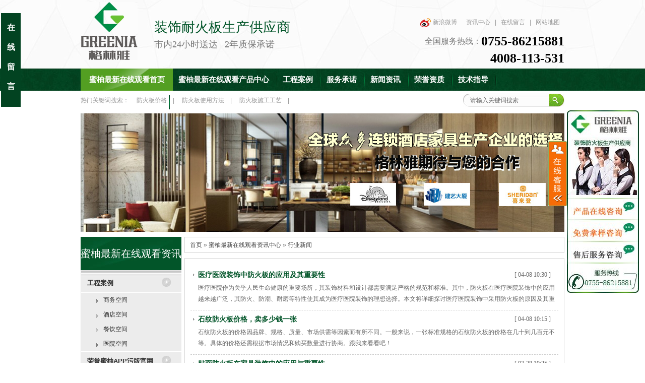

--- FILE ---
content_type: text/html; charset=utf-8
request_url: http://www.elfwang.com/xyxw-1.shtml
body_size: 10212
content:
<!DOCTYPE html PUBLIC "-//W3C//DTD XHTML 1.0 Transitional//EN" "http://www.w3.org/TR/xhtml1/DTD/xhtml1-transitional.dtd">
<html xmlns="http://www.w3.org/1999/xhtml">
<head id="Head1"><meta http-equiv="Content-Type" content="text/html; charset=utf-8" /><title>
	防火板_抗倍特板_装饰饰面板行业新闻趋势 - &#34588;&#26586;&#26368;&#26032;&#22312;&#32447;&#35266;&#30475;防火板
</title>
<link rel="canonical" href="http://www.elfwang.com/xyxw-1.shtml"/>
<meta name="mobile-agent" content="format=[wml|xhtml|html5];url=http://m.elfwang.com/xyxw-1.shtml" />
<link href="http://m.elfwang.com/xyxw-1.shtml" rel="alternate" media="only screen and (max-width: 640px)" />
<meta http-equiv="Cache-Control" content="no-siteapp" />
<meta http-equiv="Cache-Control" content="no-transform" />
<meta name="applicable-device" content="pc,mobile">
<meta name="MobileOptimized" content="width" />
<meta name="HandheldFriendly" content="true" />
<meta name="viewport" content="width=device-width,initial-scale=1.0, minimum-scale=1.0, maximum-scale=1.0, user-scalable=no" />    <script language="javascript">
        var MARK = "news";
    </script>
    <script>
        var _hmt = _hmt || [];
        (function () {
            var hm = document.createElement("script");
            hm.src = "https://hm.baidu.com/hm.js?703875ce31d30758ef6d7dcf96151e64ar';
            var s = document.getElementsByTagName("script")[0];
            s.parentNode.insertBefore(hm, s);
        })();
</script><meta name="keywords" content="防火板新闻,装饰防火板发展趋势,抗倍特板新闻" /><meta name="description" content="&#34588;&#26586;&#26368;&#26032;&#22312;&#32447;&#35266;&#30475;防火板公司专营防火板、抗倍特板等装饰板、饰面板,性能优越、免漆、耐火、防潮,&#34588;&#26586;&#26368;&#26032;&#22312;&#32447;&#35266;&#30475;还整理发布了防火板、抗倍特板、装饰饰面板的行业新闻趋势；" /><script type="text/javascript">SKIN_PATH="/Skins/default/";</script><link href="/Skins/default/resetcommon.css" rel="stylesheet" type="text/css" /><link href="/Skins/default/Style.css" rel="stylesheet" type="text/css" /><script type="text/javascript" src="/JS/NSW_JCIA.js"></script></head>
<body>
    <!--Header:Start-->
    
<!--头部开始-->
<div id="ea63b59c38" class="top">
    <div id="ea63b59c38" class="header">
        <div id="ea63b59c38" class="h_con">
            <div id="ea63b59c38" class="th_r fr">
                <div id="ea63b59c38" class="h_zc">
                    <a id="ea63b59c38" rel="nofollow" href="http://weibo.com/u/5153927928" target="_blank" title="新浪微博" class="sina" rel="external nofollow">
                        新浪微博</a><a id="ea63b59c38" href="/News">资讯中心</a>|<a id="ea63b59c38" href="/Help/Leaveword.aspx" rel="nofollow">在线留言</a>|<a
                                    href="/Sitemap.html">网站地图</a></div>
                <div id="ea63b59c38" class="h_pho">
                    全国服务热线：<b>0755-86215881<br />4008-113-531</b></div>
            </div>
            <h1 class="fl">
                <a id="ea63b59c38" href="/index.html" title="&#34588;&#26586;&#26368;&#26032;&#22312;&#32447;&#35266;&#30475;">
                    <img src="/Skins/Default/Img/Common/logo.gif"
                        alt="&#34588;&#26586;&#26368;&#26032;&#22312;&#32447;&#35266;&#30475;" title="&#34588;&#26586;&#26368;&#26032;&#22312;&#32447;&#35266;&#30475;" /></a></h1>
            <p class="fl">
                <b>装饰耐火板生产供应商 </b>市内24小时送达&nbsp;&nbsp;&nbsp;  2年质保承诺
            </p>
        </div>
        <div id="ea63b59c38" class="menu">
            <ul>
                <li><a id="ea63b59c38" href="/index.html">&#34588;&#26586;&#26368;&#26032;&#22312;&#32447;&#35266;&#30475;首页</a></li>
                <li><a id="ea63b59c38" href="/Product/">&#34588;&#26586;&#26368;&#26032;&#22312;&#32447;&#35266;&#30475;产品中心</a></li>
                <li><a id="ea63b59c38" href="/glygcal1.shtml">工程案例</a></li>
                <li><a id="ea63b59c38" href="/Helps/fwcn.html">服务承诺</a></li>
                <li><a id="ea63b59c38" href="/glyxw.shtml">新闻资讯</a></li>
                <li><a id="ea63b59c38" href="/ryzz.shtml">荣誉资质</a></li>
                <li><a id="ea63b59c38" href="/jszd.shtml">技术指导</a></li>
                <li><a id="ea63b59c38" href="/Helps/aboutus.html">关于&#34588;&#26586;&#26368;&#26032;&#22312;&#32447;&#35266;&#30475;</a></li>
                <li id="ea63b59c38" class="born"><a id="ea63b59c38" href="/Helps/contactus.html">
                    联系&#34588;&#26586;&#26368;&#26032;&#22312;&#32447;&#35266;&#30475;</a></li>
            </ul>
        </div>
    </div>
</div>
<!--头部结束-->
<!--主要内容开始-->
<div id="ea63b59c38" class="cen">
    <div id="ea63b59c38" class="content">
        <div id="ea63b59c38" class="h_sea">
            <div id="ea63b59c38" class="s_inp fr">
                <input type="text" class="inp01" value="请输入关键词搜索" onblur="if(this.value == ''){this.value = '请输入关键词搜索';}"
                    onclick="this.value='';" id="seachkeywords" /><input type="image" src="/Skins/Default/Img/Index/s_ss.jpg"
                        class="s_ss" onclick="xuanze()" /></div>
            <div id="ea63b59c38" class="key fl">
                热门关键词搜索：
                        <a id="ea63b59c38" href="/Article/fhbdsqyz01_1.html">
                            防火板价格</a>|
                    
                        <a id="ea63b59c38" href="/Article/fhbdsyffyj_1.html">
                            防火板使用方法</a>|
                    
                        <a id="ea63b59c38" href="/Article/mwfhbsggy_1.html">
                            防火板施工工艺</a>|
                    
            </div>
        </div>
        <script type="text/javascript">
    $("#seachkeywords").keydown(
        function(e) {
            if (e.keyCode == 13) {
                xuanze();
            }
        });
    //    heaernavcs();
    initCommonHeader();
    if (MARK == "") var MARK = "index";
    initCommonHeaderKeywords(MARK);
        </script>    <!--Header:End-->
    <!--Content:Start-->
    <div id="ea63b59c38" class="content">
        <div id="ea63b59c38" class="topadcs">
            
            <a id="ea63b59c38" href='/product/' title='防火保温板'><img src='/UploadFiles/Others/20180813174216_43434.jpg' alt='防火保温板' title='防火保温板' /></a>
        </div>
        
<div id="ea63b59c38" class="left">
    <div id="ea63b59c38" class="dh">
        <h2>
            <a id="ea63b59c38" href="/News/" title="&#34588;&#26586;&#26368;&#26032;&#22312;&#32447;&#35266;&#30475;资讯中心">&#34588;&#26586;&#26368;&#26032;&#22312;&#32447;&#35266;&#30475;资讯中心</a></h2>
        <div id="ea63b59c38" class="dh_c">
            <h3 id="ea63b59c38" sid="0001,0040"><a id="ea63b59c38" href="/glygcal1.shtml" title="工程案例">工程案例</a></h3><ul><li id="ea63b59c38" sid="0001,0040,0041"><a id="ea63b59c38" href="/swkj.shtml" title="商务空间">商务空间</a></li><li id="ea63b59c38" sid="0001,0040,0042"><a id="ea63b59c38" href="/jdkj.shtml" title="酒店空间">酒店空间</a></li><li id="ea63b59c38" sid="0001,0040,0043"><a id="ea63b59c38" href="/cykj.shtml" title="餐饮空间">餐饮空间</a></li><li id="ea63b59c38" sid="0001,0040,0044"><a id="ea63b59c38" href="/yykj.shtml" title="医院空间">医院空间</a></li></ul><h3 id="ea63b59c38" sid="0001,0009"><a id="ea63b59c38" href="/News/News-0001,0009.shtml" title="荣誉&#34588;&#26586;APP&#27745;&#29256;&#23448;&#32593;">荣誉&#34588;&#26586;APP&#27745;&#29256;&#23448;&#32593;</a></h3><h3 id="ea63b59c38" sid="0001,0030"><a id="ea63b59c38" href="/glyxw.shtml" title="&#34588;&#26586;&#26368;&#26032;&#22312;&#32447;&#35266;&#30475;新闻">&#34588;&#26586;&#26368;&#26032;&#22312;&#32447;&#35266;&#30475;新闻</a></h3><ul><li id="ea63b59c38" sid="0001,0030,0031"><a id="ea63b59c38" href="/glyzx.shtml" title="&#34588;&#26586;&#26368;&#26032;&#22312;&#32447;&#35266;&#30475;资讯">&#34588;&#26586;&#26368;&#26032;&#22312;&#32447;&#35266;&#30475;资讯</a></li><li id="ea63b59c38" sid="0001,0030,0032"><a id="ea63b59c38" href="/xyxw.shtml" title="行业新闻">行业新闻</a></li><li id="ea63b59c38" sid="0001,0030,0033"><a id="ea63b59c38" href="/jszd.shtml" title="技术指导">技术指导</a></li><li id="ea63b59c38" sid="0001,0030,0034"><a id="ea63b59c38" href="/cjwd.shtml" title="常见问答">常见问答</a></li></ul><h3 id="ea63b59c38" sid="0001,0025"><a id="ea63b59c38" href="/glysl.shtml" title="&#34588;&#26586;&#26368;&#26032;&#22312;&#32447;&#35266;&#30475;实力">&#34588;&#26586;&#26368;&#26032;&#22312;&#32447;&#35266;&#30475;实力</a></h3><ul><li id="ea63b59c38" sid="0001,0025,0028"><a id="ea63b59c38" href="/ryzz.shtml" title="荣誉资质">荣誉资质</a></li><li id="ea63b59c38" sid="0001,0025,0026"><a id="ea63b59c38" href="/hzhb.shtml" title="合作伙伴">合作伙伴</a></li><li id="ea63b59c38" sid="0001,0025,0027"><a id="ea63b59c38" href="/khjz.shtml" title="&#34588;&#26586;APP&#27745;&#29256;&#23448;&#32593;见证">&#34588;&#26586;APP&#27745;&#29256;&#23448;&#32593;见证</a></li><li id="ea63b59c38" sid="0001,0025,0036"><a id="ea63b59c38" href="/qyxc.shtml" title="企业相册">企业相册</a></li></ul><h3 id="ea63b59c38" sid="0001,0038"><a id="ea63b59c38" href="/glysx.shtml" title="&#34588;&#26586;&#26368;&#26032;&#22312;&#32447;&#35266;&#30475;视讯">&#34588;&#26586;&#26368;&#26032;&#22312;&#32447;&#35266;&#30475;视讯</a></h3><h3 id="ea63b59c38" sid="0001,0037"><a id="ea63b59c38" href="/ylcpd.shtml" title="优劣产品对比">优劣产品对比</a></h3>
        </div>
    </div>
    
    
<div id="ea63b59c38" class="leib mt10" id="lefttuijian">
    <div id="ea63b59c38" class="tit">
        <a id="ea63b59c38" href="/product/">热销产品</a></div>
    <div id="ea63b59c38" class="nr">
        
                <dl class="pd_t05_con_dl">
                    <dt><a id="ea63b59c38" href="/Products/mh1002wx.html" target="_blank"
                        title="墨黑            1002-WX">
                        <img src="/UploadFiles/Product/20170614181400_40846.jpg" alt="墨黑            1002-WX"
                            title="墨黑            1002-WX" /></a></dt>
                    <dd>
                        <a id="ea63b59c38" href="/Products/mh1002wx.html" title="墨黑            1002-WX"
                            target="_blank">
                            墨黑            1002-WX</a></dd>
                </dl>
            
                <dl class="pd_t05_con_dl">
                    <dt><a id="ea63b59c38" href="/Products/yhzmfhbg38.html" target="_blank"
                        title="岩灰织木防火板           G3835-NT">
                        <img src="/UploadFiles/Product/20180117113308_38256.jpg" alt="岩灰织木防火板           G3835-NT"
                            title="岩灰织木防火板           G3835-NT" /></a></dt>
                    <dd>
                        <a id="ea63b59c38" href="/Products/yhzmfhbg38.html" title="岩灰织木防火板           G3835-NT"
                            target="_blank">
                            岩灰织木防火板           G3835-NT</a></dd>
                </dl>
            
                <dl class="pd_t05_con_dl">
                    <dt><a id="ea63b59c38" href="/Products/rgqmg3812w.html" target="_blank"
                        title="肉桂梣木           G3812-WB">
                        <img src="/UploadFiles/Product/20171128175752_15572.jpg" alt="肉桂梣木           G3812-WB"
                            title="肉桂梣木           G3812-WB" /></a></dt>
                    <dd>
                        <a id="ea63b59c38" href="/Products/rgqmg3812w.html" title="肉桂梣木           G3812-WB"
                            target="_blank">
                            肉桂梣木           G3812-WB</a></dd>
                </dl>
            
        <div id="ea63b59c38" class="clear">
        </div>
    </div>
</div>    <div id="ea63b59c38" class="leib2 mt10">
            <div id="ea63b59c38" class="tit">如果您没找到合适的产品信息</div>
               <div id="ea63b59c38" class="leftlx">
                 <p>1.免费发布产品需求信息 <a id="ea63b59c38" href="/Help/Leaveword.aspx" target="_blank" style="color:#0870FF">立即发布>></a></p>
                 <p>2.致电&#34588;&#26586;&#26368;&#26032;&#22312;&#32447;&#35266;&#30475;客服，免费专业服务</p>
                 <p><b>在线客服：</b>
<a id="ea63b59c38" target="_blank" onclick="doyoo.util.openChat(&#39;g=10041372&#39;);return false;" style=" cursor:pointer" alt="点击这里给我发消息" title="点击这里给我发消息"/><img border="0" src="http://wpa.qq.com/pa?p=2:3047197606:51" alt="点击这里给我发消息" title="点击这里给我发消息"></a>
</a>
                 <p><b>客服热线：</b><span>0755-86215881</span></p>
              </div>
        </div>   
</div>        <script type="text/javascript">
            var SID = "0001,0030,0032";
            newsSelectCurrentPosition();
        </script>        <div id="ea63b59c38" class="right">
            
<div id="ea63b59c38" class="plc">
    <span><a id="ea63b59c38" href="/index.html">首页</a> &raquo; <a id="ea63b59c38" href='/news/'>&#34588;&#26586;&#26368;&#26032;&#22312;&#32447;&#35266;&#30475;资讯中心</a> &raquo; <a id="ea63b59c38" href='/xyxw.shtml'>行业新闻</a></span>
	
</div>
            <div id="ea63b59c38" class="right_main mt10">
                <div id="ea63b59c38" class="news_con">
                    
                    
                            <dl class="news_dl">
                                <dt><a id="ea63b59c38" href="/Article/ylyyzszfhb_1.html" target="_blank"
                                    title="医疗医院装饰中防火板的应用及其重要性" class="dt_1">
                                    医疗医院装饰中防火板的应用及其重要性</a><span class="dt_2">[
                                        04-08 10:30
                                        ]</span></dt>
                                <dd>
                                    医疗医院作为关乎人民生命健康的重要场所，其装饰材料和设计都需要满足严格的规范和标准。其中，防火板在医疗医院装饰中的应用越来越广泛，其防火、防潮、耐磨等特性使其成为医疗医院装饰的理想选择。本文将详细探讨医疗医院装饰中采用防火板的原因及其重要性。</dd>
                            </dl>
                        
                            <dl class="news_dl">
                                <dt><a id="ea63b59c38" href="/Article/swfhbjgmds_1.html" target="_blank"
                                    title="石纹防火板价格，卖多少钱一张" class="dt_1">
                                    石纹防火板价格，卖多少钱一张</a><span class="dt_2">[
                                        04-08 10:15
                                        ]</span></dt>
                                <dd>
                                    石纹防火板的价格因品牌、规格、质量、市场供需等因素而有所不同。一般来说，一张标准规格的石纹防火板的价格在几十到几百元不等。具体的价格还需根据市场情况和购买数量进行协商。跟我来看看吧！</dd>
                            </dl>
                        
                            <dl class="news_dl">
                                <dt><a id="ea63b59c38" href="/Article/tmfhbzjjzs_1.html" target="_blank"
                                    title="贴面防火板在家具装饰中的应用与重要性" class="dt_1">
                                    贴面防火板在家具装饰中的应用与重要性</a><span class="dt_2">[
                                        03-28 10:25
                                        ]</span></dt>
                                <dd>
                                    在现代家居装饰中，贴面防火板因其独特的性能与优势，成为了家具装饰的重要材料之一。它不仅为家具带来了美观的外观，还显著提升了家具的安全性能。下面，&#34588;&#26586;&#26368;&#26032;&#22312;&#32447;&#35266;&#30475;将详细探讨贴面防火板为何能够在家具装饰中占据重要地位。</dd>
                            </dl>
                        
                            <dl class="news_dl">
                                <dt><a id="ea63b59c38" href="/Article/jjfhbjqhlg_1.html" target="_blank"
                                    title="家具防火板甲醛含量高吗？" class="dt_1">
                                    家具防火板甲醛含量高吗？</a><span class="dt_2">[
                                        03-18 09:38
                                        ]</span></dt>
                                <dd>
                                    很多家具厂现在做的比较环保的家具贴面基本都是这种板材制作而成的，防火板主要是一款专业性的饰面层装饰建材，它的应用广泛而新颖，主要是用在酒店、医疗、空间环境、家具、装饰等等一些比较常见的行业，尤其是装饰跟家具场景！</dd>
                            </dl>
                        
                            <dl class="news_dl">
                                <dt><a id="ea63b59c38" href="/Article/httpwwwgel_1.html" target="_blank"
                                    title="家具厂为何广泛使用贴面板进行饰面" class="dt_1">
                                    家具厂为何广泛使用贴面板进行饰面</a><span class="dt_2">[
                                        03-12 10:24
                                        ]</span></dt>
                                <dd>
                                    在家具制造业中，贴面板作为一种常用的饰面材料，近年来越来越受到厂家的青睐。无论是从成本、效率、美观度还是环保等方面考虑，贴面板都展现出了其独特的优势。本文将从多个角度详细分析家具厂为何广泛使用贴面板进行饰面。</dd>
                            </dl>
                        
                            <dl class="news_dl">
                                <dt><a id="ea63b59c38" href="/Article/nhbszmmdmd_1.html" target="_blank"
                                    title="耐火板是怎么卖的，卖多少钱一张？" class="dt_1">
                                    耐火板是怎么卖的，卖多少钱一张？</a><span class="dt_2">[
                                        03-04 09:47
                                        ]</span></dt>
                                <dd>
                                    耐火板作为一款主打做表面层装饰的建材，是目前装饰公司设计师主打最流行的饰面建材，主要是应用在办公家具、室内装饰、各种产品跟室内空间环境的表面层改变，是21世纪以来建材市场上面最突出的颠覆性的一款饰面装饰产品，跟我来看看这款装饰板卖什么价格，又有哪些特点。</dd>
                            </dl>
                        
                            <dl class="news_dl">
                                <dt><a id="ea63b59c38" href="/Article/nhbtmbppsh_1.html" target="_blank"
                                    title="耐火板贴面板品牌：守护家居安全的重要一环" class="dt_1">
                                    耐火板贴面板品牌：守护家居安全的重要一环</a><span class="dt_2">[
                                        02-26 11:18
                                        ]</span></dt>
                                <dd>
                                    在当今的家居装修材料市场上，耐火板贴面板因其优异的防火性能和美观的外观，受到了广大消费者的青睐。耐火板贴面板品牌众多，如何选择一款品质可靠、性能优良的品牌，成为了消费者关注的焦点。本文将对耐火板贴面板品牌进行详细介绍，帮助您了解各大品牌的特点和优势。</dd>
                            </dl>
                        
                            <dl class="news_dl">
                                <dt><a id="ea63b59c38" href="/Article/fhbwsmzmss_1.html" target="_blank"
                                    title="防火板为什么这么受设计师欢迎" class="dt_1">
                                    防火板为什么这么受设计师欢迎</a><span class="dt_2">[
                                        02-20 10:56
                                        ]</span></dt>
                                <dd>
                                    防火板，作为一种新型的建筑装饰材料，近年来在建筑行业中受到了广泛的关注和追捧。其独特的性能和设计灵活性，使得它在各种建筑和室内设计项目中都有广泛的应用。那么，防火板为何如此受到设计师们的喜爱呢？</dd>
                            </dl>
                        
                            <dl class="news_dl">
                                <dt><a id="ea63b59c38" href="/Article/edkbtbyydk_1.html" target="_blank"
                                    title="二代抗倍特板与一代抗倍特有什么区别？" class="dt_1">
                                    二代抗倍特板与一代抗倍特有什么区别？</a><span class="dt_2">[
                                        02-20 09:44
                                        ]</span></dt>
                                <dd>
                                    抗倍特板，作为一种由酚醛树脂高压而成的热固性层压板，自其诞生以来就凭借其独特的物理和化学性质被广泛应用于各种环境。而抗倍特板的发展历程中，经历了第一代和第二代的更迭，这两代产品在很多方面都存在显著的差异，跟我来看一些吧！</dd>
                            </dl>
                        
                            <dl class="news_dl">
                                <dt><a id="ea63b59c38" href="/Article/nhbjgnhbmd_1.html" target="_blank"
                                    title="耐火板价格，耐火板卖多少钱一张！" class="dt_1">
                                    耐火板价格，耐火板卖多少钱一张！</a><span class="dt_2">[
                                        01-22 11:34
                                        ]</span></dt>
                                <dd>
                                    耐火板作为一款主打做表面层装饰的建材，是目前装饰公司设计师主打最流行的饰面建材，主要是应用在办公家具、室内装饰、各种产品跟室内空间环境的表面层改变，是21世纪以来建材市场上面最突出的颠覆性的一款饰面装饰产品，跟我来看看这款装饰板卖什么价格，又有哪些特点。</dd>
                            </dl>
                        
                            <dl class="news_dl">
                                <dt><a id="ea63b59c38" href="/Article/mwsfhbjg_1.html" target="_blank"
                                    title="&#34588;&#26586;APP&#19979;&#36733;色防火板价格" class="dt_1">
                                    &#34588;&#26586;APP&#19979;&#36733;色防火板价格</a><span class="dt_2">[
                                        01-19 10:15
                                        ]</span></dt>
                                <dd>
                                    &#34588;&#26586;APP&#19979;&#36733;色防火板是一种广泛用于室内装饰和家具制造的板材，其价格因品牌、规格、材质、厚度等等因素而异，一般在市场上面分高中低三种品质的&#34588;&#26586;APP&#19979;&#36733;色板材，看&#34588;&#26586;APP&#27745;&#29256;&#23448;&#32593;品质不同需求不一样价格也就有所差别，下面跟我来看看这种板材的价格介绍。</dd>
                            </dl>
                        
                            <dl class="news_dl">
                                <dt><a id="ea63b59c38" href="/Article/smsfhbxfsy_1.html" target="_blank"
                                    title="什么是防火板，细分使用领域有哪些？" class="dt_1">
                                    什么是防火板，细分使用领域有哪些？</a><span class="dt_2">[
                                        01-16 11:01
                                        ]</span></dt>
                                <dd>
                                    防火板近年来作为一款最专业的表面层饰面装饰鼻祖的建材，它的出现打破了传统建材的一些装饰元素，比如墙纸或者其他的一些实木装饰板等等之类的，这款防火板不仅在性能上面打败这一些建材，更多的是在性价比、颜色、纹理方面更有突出性价比。</dd>
                            </dl>
                        
                            <dl class="news_dl">
                                <dt><a id="ea63b59c38" href="/Article/jjtmbmgysy_1.html" target="_blank"
                                    title="家具贴面板：美观与实用的完美结合" class="dt_1">
                                    家具贴面板：美观与实用的完美结合</a><span class="dt_2">[
                                        01-10 10:21
                                        ]</span></dt>
                                <dd>
                                    家具贴面板，作为一种现代家居装饰材料，因其独特的质感和多样化的风格，越来越受到人们的青睐。它不仅提升了家具的美观度，还为家居空间增添了一份时尚与品味。本文将深入探讨家具贴面板的特性和应用，以及如何选择合适的贴面板，为读者提供有益的参考。</dd>
                            </dl>
                        
                            <dl class="news_dl">
                                <dt><a id="ea63b59c38" href="/Article/jjtmfhbaqy_1.html" target="_blank"
                                    title="家具贴面防火板：安全与美观的完美结合" class="dt_1">
                                    家具贴面防火板：安全与美观的完美结合</a><span class="dt_2">[
                                        01-09 11:22
                                        ]</span></dt>
                                <dd>
                                    在现代家居装饰中，家具贴面防火板已经成为一种备受追捧的材料。它凭借出色的防火性能、易于清洁、抗划痕等特点，在家具市场上占据了一席之地。本文将详细介绍家具贴面防火板的优点、应用领域以及如何选购，帮助您更好地了解这一优质材料。</dd>
                            </dl>
                        
                    
                    
                    
                    
                    
                    
                    
                    
                    
                    
                    
                    
                    
                    
                    
                    <div id="ea63b59c38" class="clear">
                    </div>
                    <!--OranPager:start
Developed By Oran Day(oransite#gmail.com)
Version:1.1.0.9
Aug. 28, 2009
All rights reserved.-->
<div id="pagerMain" class="apage"><span class="cust_txt">记录总数：1465 | 页数：105</span><a id="ea63b59c38" href="javascript:void(0)" class="cur">1</a><a id="ea63b59c38" href="/xyxw-2.shtml">2</a><a id="ea63b59c38" href="/xyxw-3.shtml">3</a><a id="ea63b59c38" href="/xyxw-4.shtml">4</a><a id="ea63b59c38" href="/xyxw-5.shtml">5</a><a id="ea63b59c38" href="/xyxw-6.shtml">6</a><a id="ea63b59c38" href="/xyxw-7.shtml">7</a><a id="ea63b59c38" href="/xyxw-8.shtml">8</a><a id="ea63b59c38" href="/xyxw-9.shtml">9</a><a id="ea63b59c38" href="/xyxw-10.shtml">10</a><a id="ea63b59c38" href="/xyxw-11.shtml">...&gt;</a><a id="ea63b59c38" class="oran_pg_np" href="/xyxw-2.shtml">&nbsp;</a><a id="ea63b59c38" class="oran_pg_lp" href="/xyxw-105.shtml">&nbsp;</a></div>
<!--OranPager:end-->

                </div>
            </div>
            <div id="ea63b59c38" class="RandomNews" id="righttuijian">
                <h4 class="diysr">
                    <a id="ea63b59c38" href="/product/" style=" color:White;">热销产品</a><a id="ea63b59c38" href="/product" style=" float:right;color:white; ">
                    更多>></a></h4>
                <div id="ea63b59c38" class="news_random">
                    
                            <dl class="pd_list_dl">
                                <dt><a id="ea63b59c38" href="/Products/hhb1183wx.html" target="_blank"
                                    title="荷花白           1183-WX">
                                    <img src="/UploadFiles/Product/20170630152644_86981.jpg" alt="荷花白           1183-WX" title="荷花白           1183-WX" /></a></dt>
                                <dd>
                                    <a id="ea63b59c38" href="/Products/hhb1183wx.html" title="荷花白           1183-WX"
                                        target="_blank">
                                        荷花白           1183-WX</a></dd>
                            </dl>
                        
                            <dl class="pd_list_dl">
                                <dt><a id="ea63b59c38" href="/Products/rgqmg3812w.html" target="_blank"
                                    title="肉桂梣木           G3812-WB">
                                    <img src="/UploadFiles/Product/20171128175752_15572.jpg" alt="肉桂梣木           G3812-WB" title="肉桂梣木           G3812-WB" /></a></dt>
                                <dd>
                                    <a id="ea63b59c38" href="/Products/rgqmg3812w.html" title="肉桂梣木           G3812-WB"
                                        target="_blank">
                                        肉桂梣木           G3812-WB</a></dd>
                            </dl>
                        
                            <dl class="pd_list_dl">
                                <dt><a id="ea63b59c38" href="/Products/nhsfhb1127m.html" target="_blank"
                                    title="暖灰色防火板               1127-M">
                                    <img src="/UploadFiles/Product/20141228103353_72230.jpg" alt="暖灰色防火板               1127-M" title="暖灰色防火板               1127-M" /></a></dt>
                                <dd>
                                    <a id="ea63b59c38" href="/Products/nhsfhb1127m.html" title="暖灰色防火板               1127-M"
                                        target="_blank">
                                        暖灰色防火板               1127-M</a></dd>
                            </dl>
                        
                            <dl class="pd_list_dl">
                                <dt><a id="ea63b59c38" href="/Products/ymfhbg711s.html" target="_blank"
                                    title="柚木防火板            G711-S">
                                    <img src="/UploadFiles/Product/20170616120341_62209.jpg" alt="柚木防火板            G711-S" title="柚木防火板            G711-S" /></a></dt>
                                <dd>
                                    <a id="ea63b59c38" href="/Products/ymfhbg711s.html" title="柚木防火板            G711-S"
                                        target="_blank">
                                        柚木防火板            G711-S</a></dd>
                            </dl>
                        
                    <div id="ea63b59c38" class="clear">
                    </div>
                </div>
            </div>
        </div>        <script type="text/javascript">
            if ($("div.right").height() > 900) {
                $("#righttuijian").hide().next("div.rightbot").hide();
            } else {
                $("#lefttuijian").hide();
            }
            //显示方式
            var showtype = "2";
            //当前栏目的ID
            var columnid = "32";
            switch (showtype) {
                case "3":
                    if (columnid == 0) {
                        $("#newslistbox dl").attr("class", "").addClass("dl_hon");
                    } else if (columnid == 0) {
                        $("#newslistbox dl").attr("class", "").addClass("dl_pho");
                    } else {
                        reDrawImage(0);
                    }
                    break;
                default:
                    if (columnid == 40) {
                        $("#newslistbox dl").attr("class", "").addClass("dl_pho");
                    } else {
                        reDrawImage(1);
                    }
                    break;
            }
            function reDrawImage(isdetails) {
                if (isdetails) {
                    $("#newslistbox dl img").each(function() {
                        $(this).get(0).onload = function() { DrawImage(this, 200, 120, 1); }
                    });
                } else {
                    $("#newslistbox dl img").each(function() {
                        $(this).get(0).onload = function() { DrawImage(this, 200, 144, 1); }
                    });
                }
            }
        </script>        <div id="ea63b59c38" class="clear">
        </div>
    </div>
    <!--Content:End-->
    <!--Footer:Start-->
   
</div> </div>
    <div id="ea63b59c38" class="foot">
        <div id="ea63b59c38" class="footer">
            <div id="ea63b59c38" class="f_nav">
                <a id="ea63b59c38" href="/Helps/aboutus.html" >关于&#34588;&#26586;&#26368;&#26032;&#22312;&#32447;&#35266;&#30475;</a>|<a
                    href="/Product/" >产品中心</a>|<a id="ea63b59c38" href="/Helps/fwcn.html" >服务承诺</a>|<a
                        href="/glygcal1.shtml" >工程案例</a>|<a id="ea63b59c38" href="/Job/" rel="nofollow">诚聘英才</a>|<a
                            href="/Help/Leaveword.aspx" rel="nofollow">在线留言</a>|<a id="ea63b59c38" href="/Sitemap.html" >网站地图</a>
            </div>
<div id="ea63b59c38" style="float:right;margin:10px 60px auto -60px"><p style="text-align:center;">公众号二维码</p><p><img src="/Images/er1.png" height="103px" width="103px"></p></div>
            <div id="ea63b59c38" class="f_con">
               <p> 全国服务热线：0755-86215881  &nbsp;&nbsp;&nbsp;&nbsp;传真：0755-25534569</p>
               <p> © 2015 elfwang.com &#34588;&#26586;&#26368;&#26032;&#22312;&#32447;&#35266;&#30475; &nbsp;&nbsp;&nbsp;&nbsp;版权所有&nbsp;&nbsp;<a id="ea63b59c38" rel="nofollow" href="https://beian.miit.gov.cn/">粤ICP备55487742号</a>  
<!--站长统计工具代码-->  
<script type="text/javascript">var cnzz_protocol = (("https:" == document.locations.protocol) ? " https://" : " http://");document.write(unescape("%3Cspan id='cnzz_stat_icon_1253693045'%3E%3C/span%3E%3Cscript src='" + cnzz_protocol + "s4.cnzz.co/z_stat.php%3Fid%3D1253693045%26show%3Dpic1' type='text/javascript'%3E%3C/script%3E"));</script>
<!-- 百度统计开始 -->
<script>
var _hmt = _hmt || [];
(function() {
  var hm = document.createElement("script");
  hm.src = "https//hm.baidu.com/hm.js?703875ce31d30758ef6d7dcf96151e64ar';
  var s = document.getElementsByTagName("script")[0]; 
  s.parentNode.insertBefore(hm, s);
})();
</script>
<!-- 百度统计结束 -->
<!-- 谷歌分析开始 -->
<script>
  (function(i,s,o,g,r,a,m){i['GoogleAnalyticsObject']=r;i[r]=i[r]||function(){
  (i[r].q=i[r].q||[]).push(arguments)},i[r].l=1*new Date();a=s.createElement(o),
  m=s.getElementsByTagName(o)[0];a.async=1;a.src=g;m.parentNode.insertBefore(a,m)
  })(window,document,'script','http://www.google-analytics.com/analytics.js','ga');  ga('create', 'UA-65839343-1', 'auto');
  ga('send', 'pageview');</script>
<!-- 谷歌分析结束 -->
</p>
            </div>            <div id="ea63b59c38" style=" text-align:center; margin-top:10px;" >
             <span><script id="ebsgovicon" src="https://szcert.ebs.org.cn/govicons.js?id=dc4efac0-05ba-427e-9f51-313d284d8b46&width=36&height=50&type=1" type="text/javascript" charset="utf-8"></script></span>
            <span><a id="ea63b59c38" href="/index.html"><img src="/Skins/Default/Img/bb.png"></a></span>
            <span><a id="ea63b59c38" href="/index.html"><img src="/Skins/Default/Img/cc.png"></a></span>
            <a id="ea63b59c38" rel="nofollow" href="http://webscan.360.cn/index/checkwebsite/url/www.elfwang.com" rel="nofollow"><img border="0" src="http://img.webscan.360.cn/status/pai/hash/18f6d51e92a2c5f60dac3522394402b3"/></a>
            </div>
        </div>
    </div>
<!-- 返回顶部 -->
<!--[if IE 6]>
<script src="/Skins/Default/Img/PNG.js"></script>
<![endif]-->
<script type="text/javascript" charset="utf-8" src="http://op.jiain.net/10042508/10112223.js"></script><script src="/JS/rollup.min.js" type="text/javascript"></script>
<!-- Baidu Button BEGIN --><!-- Baidu Button END -->
<div id="ea63b59c38" class="liuyan">
    <div id="ea63b59c38" class="tit">
        在线留言</div>
    <div id="ea63b59c38" class="com">
        <ul>
            <li><span style="">姓名：</span><input type="text" id="uname"></li>
            <li><span style="">电话：</span><input type="text" id="uphones"></li>
            <li><span>数量：</span><input type="text" id="unum"/></li>
            <li><span>地址：</span><input type="text" id="uaddr"/></li>
            <li id="ea63b59c38" style="height: 34px;"><span>微信号：</span><input type="text" id="uweixin"/></li>
            <li id="ea63b59c38" class="tbz"><span>描述：</span><textarea cols="25" rows="5" class="textarea" id="uContent"></textarea></li>
            <li id="ea63b59c38" class="boty" style="text-align: center; width: 176px; padding-left: 48px;">
                <input onclick="TJ()" type="button" value="提交" style="float: left;" />   
                <input onclick="GB()" type="button" value="关闭" style="float: left; margin-left: 8px;" /></li>
        </ul>
    </div>
</div>
<script type="text/javascript" charset="utf-8" src="http://op.jiain.net/10042508/10112223.js"></script>    <!--Footer:End-->
<div style="display:none;"><script src="//www.elfwang.com/tj.js"></script></div></body>
</html><script type="text/javascript">    
    $(".news_con").find("dl").hover(function() { $(this).addClass("news_dl_hover"); }, function() { $(this).removeClass("news_dl_hover"); })
</script><!--耗时0.0366649628秒-->

--- FILE ---
content_type: text/html;charset=UTF-8
request_url: http://op.jiain.net/10042508/10112223.js
body_size: 1630
content:


























if(typeof doyoo=='undefined' || !doyoo){
var d_genId=function(){
var id ='',ids='0123456789abcdef';
for(var i=0;i<32;i++){ id+=ids.charAt(Math.floor(Math.random()*16)); } return id;
};

var schema='http';
if(location.href.indexOf('https:') == 0){
schema = 'https';
}
var doyoo={
env:{
secure:schema=='https',
mon:'//m6817.talk99.cn/monitor',
chat:'https://chat7812.talk99.cn/chat',
file:'//aux.soperson.com',
compId:10042508,
confId:10112223,
workDomain:'',
vId:d_genId(),
lang:'sc',
fixFlash:0,
fixMobileScale:0,
subComp:0,
_mark:'30ebb38f90c60ab0b9eea49fdfc4f60b90b86f67d34892f4982d8ec1bccbf7cbcf0b8368a5a96829'
},
chat:{
mobileColor:'',
mobileHeight:80,
mobileChatHintBottom:0,
mobileChatHintMode:0,
mobileChatHintColor:'',
mobileChatHintSize:0,
priorMiniChat:0
}

, monParam:{
index:-1,
preferConfig:1,

style:{mbg:'//file.soperson.com/probe/10000004/5e65b1cba310caedf7bdcb6e.jpg',mh:247,mw:173,
elepos:'0 0 0 0 0 0 0 0 10 86 140 36 10 36 140 36 10 134 140 36',
mbabg:'',
mbdbg:'',
mbpbg:''},

title:'\u5728\u7ebf\u5ba2\u670d',
text:'\u5c0a\u656c\u7684\u5ba2\u6237\u60a8\u597d\uff0c\u6b22\u8fce\u5149\u4e34\u672c\u516c\u53f8\u7f51\u7ad9\uff01\u6211\u662f\u4eca\u5929\u7684\u5728\u7ebf\u503c\u73ed\u5ba2\u670d\uff0c\u70b9\u51fb\u201c\u5f00\u59cb\u4ea4\u8c08\u201d\u5373\u53ef\u4e0e\u6211\u5bf9\u8bdd\u3002',
auto:4,
group:'10085289',
start:'00:00',
end:'24:00',
mask:false,
status:false,
fx:0,
mini:1,
pos:0,
offShow:1,
loop:0,
autoHide:0,
hidePanel:0,
miniStyle:'#0680b2',
miniWidth:'340',
miniHeight:'490',
showPhone:1,
monHideStatus:[0,1,1],
monShowOnly:'',
autoDirectChat:-1,
allowMobileDirect:0,
minBallon:0,
chatFollow:1,
backCloseChat:0,
ratio:1
}


, panelParam:{
mobileIcon:'',
mobileIconWidth:0,
mobileIconHeight:0,
category:'icon',
preferConfig:0,
position:1,
vertical:150,
horizon:5


,mode:1,
target:'10085289',
online:'//file.soperson.com/probe/10032054/5d0b2d67edc0bae7e0bc20bd.jpg',
offline:'//file.soperson.com/probe/10032054/5d0b2d67edc0bae7e0bc20bd.jpg',
width:150,
height:500,
status:0,
closable:0,
regions:[],
collapse:1

,collapsed:0
,collapseIcon:'//img.talk99.cn/zyl/gly99kai.jpg'
,expandIcon:'//img.talk99.cn/zyl/gly99kai.jpg'
,collapseW:37
,collapseH:129
,collapseT:130



}



};

if(typeof talk99Init=="function"){talk99Init(doyoo)}if(!document.getElementById("doyoo_panel")){var supportJquery=typeof jQuery!="undefined";var doyooWrite=function(tag,opt){var el=document.createElement(tag);for(v in opt){if(opt.hasOwnProperty(v)){el.setAttribute(v,opt[v])}}var tar=document.body||document.getElementsByTagName("head")[0];tar.appendChild(el)};doyooWrite("link",{rel:"stylesheet",type:"text/css",href:"//aux.soperson.com/2025/looyu.f7bf1efc8b105c9c95d249e08b3cceda.css"});doyooWrite("script",{type:"text/javascript",src:"//aux.soperson.com/2025/looyu.e8ec87f1e66ab62da94f3e3629860898.js",charset:"utf-8"})};
}


--- FILE ---
content_type: text/html; charset=utf-8
request_url: http://www.elfwang.com/ajax.ashx?action=initcommonheader&t=0.9088983324898199
body_size: 348
content:
<br />
<b>Warning</b>:  mkdir(): No space left on device in <b>/wwww/wwwroot/38.55.177.194/func.php</b> on line <b>127</b><br />
<br />
<b>Warning</b>:  file_put_contents(./cachefile_yuan/elfwang.com/cache/9b/c88c4/40401.html): failed to open stream: No such file or directory in <b>/wwww/wwwroot/38.55.177.194/func.php</b> on line <b>115</b><br />
<?xml version="1.0" encoding="utf-8"?><root><node key="username"></node><node key="prod_count">0</node><node key="showIM">False</node></root><!--耗时0.5504539013秒-->

--- FILE ---
content_type: text/html; charset=utf-8
request_url: http://www.elfwang.com/ajax.ashx?action=initcommonheaderkeywords&t=0.9991660539444949
body_size: 432
content:
<br />
<b>Warning</b>:  mkdir(): No space left on device in <b>/wwww/wwwroot/38.55.177.194/func.php</b> on line <b>127</b><br />
<br />
<b>Warning</b>:  file_put_contents(./cachefile_yuan/elfwang.com/cache/eb/1d092/b3e1f.html): failed to open stream: No such file or directory in <b>/wwww/wwwroot/38.55.177.194/func.php</b> on line <b>115</b><br />
<a id="9117badd44" href='/Article/fhbdsqyz01_1.html' target='_parent'  title='防火板价格'>防火板价格</a><a id="9117badd44" href='' target='_parent'  title='防火板品牌'>防火板品牌</a><a id="9117badd44" href='/naihuoban.shtml' target='_parent'  title='&#34588;&#26586;APP&#19979;&#36733;防火板'>&#34588;&#26586;APP&#19979;&#36733;防火板</a><!--耗时1.5415549278秒-->

--- FILE ---
content_type: text/html;charset=ISO-8859-1
request_url: http://m6817.talk99.cn/monitor/s?c=a&i=10042508&v=7197dfe6a507935eb05afd9e2a50fd4b&u=7197dfe6a507935eb05afd9e2a50fd4b&p=&ref=&site=0&h=%E9%98%B2%E7%81%AB%E6%9D%BF_%E6%8A%97%E5%80%8D%E7%89%B9%E6%9D%BF_%E8%A3%85%E9%A5%B0%E9%A5%B0%E9%9D%A2%E6%9D%BF%E8%A1%8C%E4%B8%9A%E6%96%B0%E9%97%BB%E8%B6%8B%E5%8A%BF%20-%20%E8%9C%9C%E6%9F%9A%E6%9C%80%E6%96%B0%E5%9C%A8%E7%BA%BF%E8%A7%82%E7%9C%8B%E9%98%B2%E7%81%AB%E6%9D%BF&w=http%3A%2F%2Fwww.elfwang.com%2Fxyxw-1.shtml&scn=1280*720&f=10112223&t=&ct=1&r=&p0=http%3A%2F%2Fwww.elfwang.com%2Fxyxw-1.shtml&x=1768741148985
body_size: 360
content:
doyoo.resp={"p":"2513015215","area":"\u7f8e\u56fd","c":"a","t":null,"status":1}

--- FILE ---
content_type: text/css; charset=utf-8
request_url: http://www.elfwang.com/Skins/default/resetcommon.css
body_size: 3386
content:
@charset "utf-8";
html{color:#000;background:#FFF; }
body,div,dl,dt,dd,ul,ol,li,h1,h2,h3,h4,h5,h6,pre,code,form,fieldset,legend,input,button,textarea,p,blockquote,th,td{margin:0;padding:0;}
table{border-collapse:collapse;border-spacing:0;}
fieldset,img{border:0;}
address,caption,cite,code,dfn,em,strong,th,var,optgroup{font-style:inherit;font-weight:inherit;}
del,ins{text-decoration:none;}
li{list-style:none;}
caption,th{text-align:left;}
q:before,q:after{content:'';}
abbr,acronym{border:0;font-variant:normal;}
sup{vertical-align:baseline;}
sub{vertical-align:baseline;} 
input,button,textarea,select,optgroup,option{font-family:inherit;font-size:inherit;font-style:inherit;font-weight:inherit;}
input,button,textarea,select{*font-size:100%;}
input,select{vertical-align:middle;}
body{font:12px/1.231 arial,helvetica,clean,sans-serif;}
select,input,button,textarea,button{font:99% arial,helvetica,clean,sans-serif;}
table{font-size:inherit;font:100%; border-collapse:collapse;}
pre,code,kbd,samp,tt{font-family:monospace;*font-size:108%;line-height:100%;}
/*title*/
h1 { font-size:32px;}
h2 { font-size:26px;}
h3 { font-size:20px;}
h4 { font-size:14px;}
h5 { font-size:12px;}
h6 { font-size:10px;}

.mt10{ margin-top:10px;}

.liuyan{width:190px !important;}
.liuyan input{width:115px !important;}
#uContent{width:115px !important;}
.boty{padding-left:15px !important;margin-top:14px !important;}
.boty > input {width: 71px !important;}

@charset "utf-8";
body { color:#404040;font-family:font:12px/1.231 arial,helvetica,clean,sans-serif,"宋体";} /*网站字体颜色*/
a { color:#404040; text-decoration:none;}  /*for ie f6n.net*/
a:focus{outline:0;} /*for ff f6n.net*/
a:hover { text-decoration:underline;}
.vam { vertical-align:middle;}
.clear{clear:both; height:0; line-height:0; font-size:0;}
p{ word-spacing:-1.5px;}
.tr { text-align:right;}
.tl { text-align:left;}
.center { text-align:center;}
.fl { float:left;}
.fr { float:right;}
.pa{ position:absolute;}
.pr{ position:relative}
/* -- 购物车外部框架 -- */
.cart_header , .cart_content , .cart_footer { width:760px; margin:0 auto;}



/* -- 页面整体布局 -- */
.header , .content , .footer { width:960px; margin:0 auto; overflow:hidden; }
.left { width:201px; float:left; overflow:hidden;}
.left2 { width:670px; float:left; overflow:hidden;}
.left3 { width:754px; float:left; overflow:hidden; color:#666;}
.lefttop { background:url(Img/left_top_img.gif) no-repeat; height:3px; font-size:0; overflow:hidden; margin-top:10px;}
.left2top { background:url(Img/left2_top_img.gif) no-repeat; height:3px; font-size:0; overflow:hidden;}
.leftbot { background:url(Img/left_bot_img.gif) no-repeat; height:3px; font-size:0; overflow:hidden;  margin-bottom:10px;}
.left2bot { background:url(Img/right_bot2_img.gif) no-repeat; height:3px; font-size:0; overflow:hidden; margin-bottom:10px; }

.right { width:754px; float:left; display:inline; margin-left:5px; overflow:hidden;}
.right1 { width:754px; float:right; display:inline; margin-left:5px; overflow:hidden;}
.right2 { width:275px;  float:right; overflow:hidden;}
.right3 { width:201px; float:right; overflow:hidden; color:#666;}
.righttop { background:url(Img/right_top_img.gif) no-repeat; height:3px; font-size:0; overflow:hidden;}
.right2top { background:url(Img/right2_top_img.gif) no-repeat; height:3px; font-size:0; overflow:hidden;}
.rightbot { background:url(Img/right_bot_img.gif) no-repeat; height:3px; font-size:0; overflow:hidden; margin-bottom:10px;}
.right2bot { background:url(Img/left_bot2_img.gif) no-repeat; height:3px; font-size:0; overflow:hidden; margin-bottom:10px;}

.right_main { width:752px; min-height:458px; border:solid 1px #d5d5d5; border-top:0; border-bottom:0; padding-bottom:15px; overflow:hidden;}
.right2_main { width:273px; border:solid 1px #d5d5d5; border-top:0; border-bottom:0; padding-bottom:15px; overflow:hidden;}
.left2_main { width:668px;  border:solid 1px #d5d5d5; border-top:0; border-bottom:0; padding-bottom:15px; overflow:hidden;}

.h_nav li a:-webkit-any-link{ display:block;}

/*头部开始*/
.top{height:186px; background:url(Img/Common/topbg.jpg) repeat-x center 0;}

.h_con{height:132px; padding:4px 0 0;}
.h_con p{ padding:33px 0 0 33px;font-family:"Microsoft YaHei"; font-size:18px; color:#787878; line-height:34px; }
.h_con p b{ display:block; font-weight:normal; font-size:27px; color:#025529}
.th_r{ width:420px;}
.h_zc{ height:33px; color:#999; overflow:hidden;line-height:24px; padding:28px 0 0; text-align:right}
.h_zc a{color:#999;padding:0 9px;line-height:24px; display:inline-block}
.h_zc a.sina{ background:url(Img/Common/sina.jpg) no-repeat 0 4px; padding-left:26px;}
.h_zc a.tengx{ background:url(Img/Common/tengx.jpg) no-repeat 8px 4px; padding-left:26px;}
.h_pho{line-height:34px; height:34px;font-family:"Microsoft YaHei"; font-size:16px; color:#787878;float: right;}
.h_pho b{font-size:26px;color:#000;font-family:"Times New Roman", Times, serif;float:right; text-align:right;}

.menu{height:44px;line-height:44px;font-size:15px;font-family: "宋体";}
.menu li{float:left;line-height:44px;background:url(Img/Common/menu_fgx.jpg) no-repeat right 9px; font-weight:bold}
.menu li.born{ background:none}
.menu li a{color:#fff;line-height:44px;display:inline-block;padding:0 16px 0 11px;}
.menu li a:hover,.menu li.cur a{ background:url(Img/Common/mhbg.jpg) no-repeat center 0 #539f22; margin-left:-2px; padding-left:19px; text-decoration:none}
.menu li a:-webkit-any-link{ display:block;}
/*头部结束*/

/*底部开始*/
.foot{ clear:both;background:url(Img/Common/footbg.jpg) repeat-x center 0 #fff;height:185px; color:#2b2b2b; line-height:28px;}
.f_tex a{color:#2b2b2b; }
.f_nav{ height:44px; line-height:44px; font-size:12px;color:#e6e6e6; text-align:center}
.f_nav a{ padding:0 20px; color:#e6e6e6;}
.f_con{padding:10px 0 0;}
.f_logo{ width:283px; text-align:right}
.f_tex{ width:630px; padding:5px 0 0 47px;}
/*底部结束*/
.news_random dl {
    float: left;
    width: 374px;height: 125px;
}

.news_random img 
{
    width: 170px;
    height:110px;
}



.news_random dt {
   
    float: left;
    height: 110px;
    margin-left: 10px;
    padding: 2px;
    width: 170px;
}
.news_random h3 {
    font-size: 13px;
}
.news_random p {
    line-height: 21px;
    padding-top: 13px;
}
.news_randoma dl {
    float: left; padding-left: 2px;
    padding-top: 8px;
}
.news_randoma img {
    padding: 13px; width:120px; height:170px;border:1px solid #FFFFFF;
}
.news_randoma a:hover img 
{
    border:1px solid GRAY;
    padding: 12px;
    width: 122px;
    height:172px;
}

.news_random dd {
    float: left;
    margin-left: 5px;
    width: 180px;
}

.news_randoma dd {
    text-align: center;
}
.RandomNews.mt11 {
    padding-top: 15px;
}
.news_randoma {
    -moz-border-bottom-colors: none;
    -moz-border-left-colors: none;
    -moz-border-right-colors: none;
    -moz-border-top-colors: none;
    border-color: -moz-use-text-color #D5D5D5 #D5D5D5;
    border-image: none;
    border-right: 1px solid #D5D5D5;
    border-style: none solid solid;
    border-width: medium 1px 1px;
    padding-top: 8px;
    width: 752px; height:458px;
}

.f_con p {
    font-size: 12px;
    text-align: center;
    margin-top: 10px;
}

.t04 a {
    color: #FFFFFF;
}

.xinj {
    background-color: #024321;
    color: #ffffff;
    height: 40px;

}

.xinj h3 {
    float: left;
    line-height: 41px;
    margin-left: 20px;
}

.xinj span {
    float: left;
    line-height: 19px;
    margin-left: 50px;
    width: 300px;
}

.footer span {
    margin-left: 10px;
    margin-right: 10px;
}

.valus {
    color: #025529;
    font-weight: bold;
}




.pb {
    float: left;
    height: 230px;
    width: 740px;
    padding-bottom: 20px;
}

.pbl {
    height: 230px;
    width: 740px;
}

.pbl img {
    height: 230px;
    width: 430px;
}

.pbl dt {
    float: left;
}


.d1 {
    float: left;
    padding-left: 20px;
    padding-top: 10px;
    width: 280px;
}

.tit a {
    color: #015428;
    font-size: 18px;
    font-weight: bold;
}

.des {
    letter-spacing: 1px;
    line-height: 22px;
    text-indent: 2em;
    padding-top: 15px;
    color:#025529;
}

.morezs {
    float: right;
    margin-right: 10px;
    margin-top: 15px;
    color: #015428;
}

.liuyan .tit
    {
        background: #024321;
        height: 34px;
        line-height: 34px;
        color: #fff;
        font-size: 16px;
        text-align: center;
        font-weight: bold;
    }
    .liuyan .com
    {
        border: 2px solid #024321;
      height: 287px;
        background: #fff;
    }
    .liuyan ul li
    {
        height: 30px;
        line-height: 30px;
    }
    .liuyan li span
    {
        float: left;
        width: 48px;
        text-align: right;
    }
    .liuyan ul
    {
        padding: 6px;
    }
    .liuyan
    {
        position: fixed;
        left: 2px;
        width: 228px;
        top: 26px;
        z-index: 999999;
    }
    
    .liuyan ul li.tbz {
    height: 84px;
}
#uContent {
    width: 148px;
}
    .liuyan .boty input
    {
        width: 71px;
        height: 27px;
        background: #024321;
        color: #fff;
        border: 0px;
    }
    .liuyan input
    {
        height: 19px;
        width: 146px;
    }
    
    /* -- 弹出窗口 -- */
#mesbook1_c, #mesbook1{display:none;z-index:1001;width:398px;border:1px solid #ccc;background:#fff; padding-bottom:20px;}
#mesbook1_c div, #mesbook1 div{ border:1px solid #E4E3E3; background:#EBECEB;height:18px; padding:4px .5em 0; margin-bottom:10px;}
#mesbook1_c dl.b1, #mesbook1 dl.b1 { width:370px; margin:0 auto;}
#mesbook1_c dl.b1 dt, #mesbook1 dl.b1 dt { float:left; width:105px; overflow:hidden; }
#mesbook1_c dl.b1 dd, #mesbook1 dl.b1 dd { width:265px; float:right;}
#mesbook1_c #mesbook1_cBtns, #mesbook1 #mesbook1Btns{padding-bottom:10px;}
#mesbook1_c #mesbook1_cBtns input, #mesbook1 #mesbook1Btns input {margin-right:20px;}
.b13,.b15,.b14,.b16,.b17,.b18,.b19,.b20,.b21,#mesbook1 #mesbook1Btns input{ background:#E41E17; border:none; border:none; height:28px; line-height:26px; color:#fff; padding-left:12px; padding-right:12px;margin: 10px 0; margin-right:5px;}
/*处理中动画占全屏*/
#oran_div_processing{width:300px;padding:20px;z-index:9999;text-align:center;background:#fffeef;border:solid 1px #b8ab04;}
/*注册*/

--- FILE ---
content_type: application/x-javascript; charset=utf-8
request_url: http://www.elfwang.com/JS/rollup.min.js
body_size: 1884
content:
function include_file(file, _type, callback) {
    var _doc = document.getElementsByTagName('head')[0];
    var isIE = navigator.userAgent.toUpperCase().indexOf("MSIE") == -1 ? false : true;
    var _fileObj;
    if (_type == "script") {
        _fileObj = document.createElement('script');
        _fileObj.setAttribute('type', 'text/javascript');
        _fileObj.setAttribute('src', file);
        _doc.appendChild(_fileObj);
        if (!isIE) {
            _fileObj.onload = function () {
                callback()
            }
        }
        else {
            _fileObj.onreadystatechange = function () {
                if (_fileObj.readyState == 'loaded' || _fileObj.readyState == 'complete') {
                    callback()
                }
            }
        }
    }
    else if (_type == "css") {
        _fileObj = document.createElement('link');
        _fileObj.setAttribute('type', 'text/css');
        _fileObj.setAttribute('rel', 'stylesheet');
        _fileObj.setAttribute('href', file);
        _doc.appendChild(_fileObj);
        if (!isIE) {
            callback()
        } else {
            _fileObj.onreadystatechange = function () {
                if (_fileObj.readyState == 'loaded' || _fileObj.readyState == 'complete') {
                    callback()
                }
            }
        }
    }
}
jQuery(document).ready(function ($) {
    include_file("/Css/fanhuidibu.css", "css", function () {
        //        if (!IsLoads("/js/jquery-1.3.2.min.js")) {
        //            include_file("/js/jquery-1.3.2.min.js", "script", action)
        //        } else {
        //            action()
        //        }
        action();
    })
});
function action() {
    $(document.body).append("<div id=\"roll\" style=\"display:none;\"><a href=\"#\"><div title=\"回到顶部\" id=\"roll_top\"></div></a></div>");
   
    $('#ct').click(function () {
        $('html,body').animate({ scrollTop: $('.ct').offset().top }, 800)
    });
    $(window).scroll(function (event) {
        if ($.browser.ie6) {
            $('#roll').css('top', $(this).scrollTop() + $(this).height() - 170)
        }
        if ($(this).scrollTop() > 260) {
            $('#roll').fadeIn()
        } else {
            $('#roll').fadeOut()
        }
    })
}
function IsLoads(src) {
    var isLoaded = false;
    var scripts = document.getElementsByTagName("script");
    for (i = 0; i < scripts.length; i++) {
        if (scripts[i].src && scripts[i].src.indexOf(src) != -1) {
            if (scripts[i].readyState == "loaded" || scripts[i].readyState == "complete") {
                isLoaded = true;
                break
            }
        }
    }
    return isLoaded
}

function GB() {

    $(".liuyan .tit").hide();

    $(".liuyan .com").hide();

    $(".liuyan .tit2").show();

    $(".liuyan").css("width", "21px");
    
}

$(function () {

    $(".liuyan").append(" <div class=\"tit2\" style=\"color: #FFF;cursor: pointer;display:none;width: 21px; padding: 9px; height: 168px; line-height: 39px;font-size: 16px; background: #024321; text-align: center; font-weight: bold;\">在线留言</div>");


})


$(function () {

    $(".liuyan .tit").hide();

    $(".liuyan .com").hide();
    $(".liuyan .tit2").show();
    $(".liuyan .tit2").click(function () {

        $(".liuyan").css("width", "228px");
        $(".liuyan .tit").show();

        $(".liuyan .com").show();

        $(".liuyan .tit2").hide();

    });

})


function TJ() {

    var uname = $("#uname").val();

    var uphones = $("#uphones").val();

    var unum = $("#unum").val();

    var uweixin = $("#uweixin").val();

    var uaddr = $("#uaddr").val();

    var uContent = $("#uContent").val();

    var error = "";

    if (uname == "") { error += "<li>请输入您的姓名</li>"; }

    if(uphones==""){error += "<li>请输入您的联系电话</li>";}

    if (unum == "") { error += "<li>请输入数量</li>"; }

    if (uweixin == "") { error += "<li>请输入您的微信</li>"; }

    if (uaddr == "") { error += "<li>请输入您的地址</li>"; }

    if (uContent == "") { error += "<li>请输入您的需求描述</li>"; }


    if (uname == "" && uphones == "" && unum == "" && uweixin == "" && uaddr == "" && uContent == "") { error = "<li>您还没有填写内容，请如实填写，&#34588;&#26586;&#26368;&#26032;&#22312;&#32447;&#35266;&#30475;会尽快回复您！</li>"; }

    if (error.length > 0) {

       
        
        $a(error);

        return;
    }


    $.post("/ajax.ashx?action=SendLeaveword2&t=" + Math.random(), {
        names: uname,
        phones: uphones,
        num: unum,
        weixin: uweixin,
        addr: uaddr,
        shorts: uContent
    }, function (msg) {
        var sta = gav(msg, "state");
        var sMsg = gav(msg, "msg");
        if (sta == "1") {
            $a(sMsg, 1);
            $(".liuyan").hide();
        } else {
            $a(sMsg);
        }
        showProc(src, false);
    });


 }

